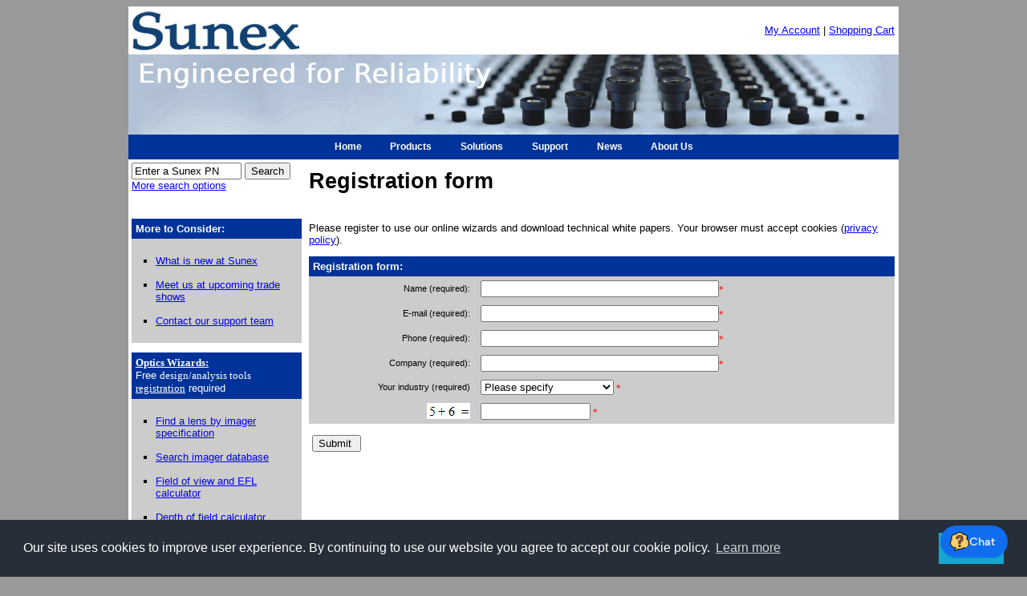

--- FILE ---
content_type: text/html
request_url: https://www.optics-online.com/register.asp
body_size: 14967
content:
<html xmlns:mso="urn:schemas-microsoft-com:office:office" xmlns:msdt="uuid:C2F41010-65B3-11d1-A29F-00AA00C14882">

<!-- #BeginTemplate "Template1.dwt" -->

<head>
<!-- Google Tag Manager -->
<script>(function(w,d,s,l,i){w[l]=w[l]||[];w[l].push({'gtm.start':
new Date().getTime(),event:'gtm.js'});var f=d.getElementsByTagName(s)[0],
j=d.createElement(s),dl=l!='dataLayer'?'&l='+l:'';j.async=true;j.src=
'https://www.googletagmanager.com/gtm.js?id='+i+dl;f.parentNode.insertBefore(j,f);
})(window,document,'script','dataLayer','GTM-MHMLKDXL');</script>
<!-- End Google Tag Manager -->

<meta charset="utf-8">
<meta http-equiv="Content-Language" content="en-us">
<meta http-equiv="Content-Type" content="text/html; charset=utf-8">

<meta name="viewport" content="width=device-width, initial-scale=1">


<link rel="shortcut icon" href="favicon.ico" >
<link rel="stylesheet" type="text/css" href="style/pagestyles.css">
<link rel="stylesheet" type="text/css" href="style/mktree.css">
<SCRIPT SRC="mktree.js" LANGUAGE="JavaScript"></SCRIPT>
<style type="text/css">
LI.list1 {list-style: square outside; margin-top: 15; margin-bottom: 15} 
</style>


<!--[if gte mso 9]><xml>
<mso:CustomDocumentProperties>
<mso:Categories msdt:dt="string"></mso:Categories>
<mso:Approval_x0020_Level msdt:dt="string"></mso:Approval_x0020_Level><mso:Assigned_x0020_To msdt:dt="string"></mso:Assigned_x0020_To><mso:Assigned_x005f_x0020_To msdt:dt="string"></mso:Assigned_x005f_x0020_To><mso:Approval_x005f_x0020_Level msdt:dt="string"></mso:Approval_x005f_x0020_Level></mso:CustomDocumentProperties>
</xml><![endif]-->
<!-- #Cookie Policy -->
<link rel="stylesheet" type="text/css" href="https://cdn.jsdelivr.net/npm/cookieconsent@3/build/cookieconsent.min.css" />
<script src="https://cdn.jsdelivr.net/npm/cookieconsent@3/build/cookieconsent.min.js" data-cfasync="false"></script>
<script>
window.addEventListener("load", function(){
window.cookieconsent.initialise({
  "palette": {
    "popup": {
      "background": "#252e39"
    },
    "button": {
      "background": "#14a7d0"
    }
  },
  "content": {
    "message": "Our site uses cookies to improve user experience. By continuing to use our website you agree to accept our cookie policy.",
    "dismiss": "I accept",
    "href": "/Profile/privacy.asp"
  }
})});
</script>

<!-- For Google Merchant Ctr verification -->
<meta name="google-site-verification" content="4YStXv5zmYZiUVN48bxZh_zpDZkeI7yFjWJhaNzeVBM" /> 

<!-- Structured data -->
<script type="application/ld+json">

    {"@context": "http://schema.org",
    "@id":"www.optics-online.com",
    "@type": "Organization",
    "name": "Sunex Optics-online.com",
    "url": "www.optics-online.com",
    "logo": "www.optics-online.com/images/Sunexlogo.jpg",
    "contactPoint": [
    {
    "@type": "ContactPoint",
    "telephone": "1-760-597-2966",
    "contactType": "sales"
    },
    {
    "@type": "ContactPoint",
    "telephone": "1-760-597-2966",
    "contactType": "technical support"
    },
    {
    "@type": "ContactPoint",
    "telephone": "1-760-597-2966",
    "contactType": "customer support"
    }
    ],
    "sameAs": [
    
    "https://www.linkedin.com/company/sunex-inc/"
    ]
}
</script>



<!-- #BeginEditable "doctitle" -->
<title>Registration form</title>

<script>
function ValidateContactForm()
{
    var name = document.ContactForm.Username;
    var email = document.ContactForm.UserEmail;
    var phone = document.ContactForm.UserTel;
    var what = document.ContactForm.HowDidYouHearAboutUs;
    var company = document.ContactForm.Company;

    if (name.value == "")
    {
        window.alert("Please enter your name.");
        name.focus();
        return false;
    }
    
    if (email.value == "")
    {
        window.alert("Please enter a valid e-mail address.");
        email.focus();
        return false;
    }
    if (email.value.indexOf("@", 0) < 0)
    {
        window.alert("Please enter a valid e-mail address.");
        email.focus();
        return false;
    }
    if (email.value.indexOf(".", 0) < 0)
    {
        window.alert("Please enter a valid e-mail address.");
        email.focus();
        return false;
    }

    if (phone.value == "")
    {
        window.alert("Please enter your telephone number.");
        phone.focus();
        return false;
    }
    if (company.value == "")
    {
        window.alert("Please enter your company name.");
        phone.focus();
        return false;
    }

    if (what.selectedIndex < 1)
    {
        alert("Please tell us how you hear about us.");
        what.focus();
        return false;
    }

    
    return true;
}

</script>

<!--[if gte mso 9]><xml>
<mso:CustomDocumentProperties>
<mso:Categories msdt:dt="string"></mso:Categories>
<mso:Approval_x0020_Level msdt:dt="string"></mso:Approval_x0020_Level>
<mso:Assigned_x0020_To msdt:dt="string"></mso:Assigned_x0020_To>
</mso:CustomDocumentProperties>
</xml><![endif]-->
<!-- #EndEditable -->
</head>

<body bgcolor="#000000"><!-- DHTML Menu Builder Loader Code START -->
<div id="dmbri" style="position:absolute;">
<img src="images/dmb_i.gif" name="dmbif" width="1" height="1" alt="">
<img src="dhtml/dmb_m.gif" name="dmbjs" width="1" height="1" alt="">
</div>
<script language="javascript" type="text/javascript">
var rimPath=null;var rjsPath=null;var rPath2Root=null;function InitRelCode(){var iImg;var jImg;var tObj;if(!document.layers){iImg=document.images['dmbif'];jImg=document.images['dmbjs'];tObj=jImg;}else{tObj=document.layers['dmbri'];if(tObj){iImg=tObj.document.images['dmbif'];jImg=tObj.document.images['dmbjs'];}}if(!tObj){window.setTimeout("InitRelCode()",700);return false;}rimPath=_gp(iImg.src);rjsPath=_gp(jImg.src);rPath2Root=rjsPath+"../";return true;}function _purl(u){return xrep(xrep(u,"%%REP%%",rPath2Root),"\\","/");}function _fip(img){if(img.src.indexOf("%%REL%%")!=-1) img.src=rimPath+img.src.split("%%REL%%")[1];return img.src;}function _gp(p){return p.substr(0,p.lastIndexOf("/")+1);}function xrep(s,f,n){if(s) s=s.split(f).join(n);return s;}InitRelCode();
</script>
<script language="javascript" type="text/javascript">
function LoadMenus() {if(!rjsPath){window.setTimeout("LoadMenus()", 10);return false;}var navVer = navigator.appVersion;
if(navVer.substr(0,3) >= 4)
if((navigator.appName=="Netscape") && (parseInt(navigator.appVersion)==4)) {
document.write('<' + 'script language="javascript" type="text/javascript" src="' + rjsPath + 'nsTopMenu.js"><\/script\>');
} else {
document.write('<' + 'script language="javascript" type="text/javascript" src="' + rjsPath + 'ieTopMenu.js"><\/script\>');
}return true;}LoadMenus();</script>
<!-- DHTML Menu Builder Loader Code END -->



	    <script> 
			function googleTranslateElementInit() {
  				new google.translate.TranslateElement({
    				pageLanguage: 'en',
    				includedLanguages: 'zh-CN,zh-TW,fr,de,ja,es,it,ko'
  							}, 'google_translate_element');
						}
		</script>

<div align="center">
<table class="InVis" width="960" height="845">
	<!-- MSTableType="layout" -->
	<tr>
		<td valign="top" width="210">
		<!-- MSCellType="ContentHead" -->
		<a href="http://www.sunex.com/"><img border="0" src="images/SunexLogo.jpg" name="Logo"></a></td>
		<td height="42" align="right">
		<!-- MSCellType="ContentHead" -->	
		<div id="google_translate_element"></div>
		<script src="http://translate.google.com/translate_a/element.js?cb=googleTranslateElementInit"></script>	
		<a href="https://system.netsuite.com/pages/login.jsp"><font size="2">My 
		Account</font></a><font size="2">			| 
		</font> 
		<a href="https://www.superfisheye.com/store/store.nl?ext=T&mode=cart">
		<font size="2">Shopping Cart</font></a>
		</td>
	
	</tr>
	<tr>
		<td valign="top" colspan="2" height="100" style="padding: 0; background-color:#B2C1D5" align="center">
		<!-- MSCellType="ContentHead" -->
		<a href="default.asp">
		<img oncontextmenu="return false" border="0" src="images/narrow-banner-optics-online.jpg" width="960" height="100"></a></td>
	</tr>
	<tr>
		<td align="center" bgcolor="#003399" colspan="2" height="20" id="dmbTB1ph">
		</td>
	</tr>
	<tr>
		<td style="padding-left: 4px; padding-right: 4px; padding-top: 4px; padding-bottom: 0px; margin-top:0; margin-bottom:0" valign="top" width="210">
		<form method="GET" action="search_all_products.asp" style="text-align: left; margin-top:0; margin-bottom:0" id="SearchBox">
				<p>
				<input type="text" name="PartNumber" size="15", value="Enter a Sunex PN" style="font-size: 10pt" onfocus="this.value='';return false;">
				<input type="submit" value="Search" name="SearchButton"><br>
				<font size="2"><a href="search_all_products.asp">More search 
				options</a></font></p>
		</form></td>
		<td width="750"><h1><script> document.write(document.title) </script></h1></td>
	</tr>
	<tr>
		<td width="210" style="padding-left: 4px; padding-right: 4px; padding-top: 1px; padding-bottom: 1px" valign="top">
				<table class="boxed" width="100%" id="table2" cellspacing="0" >
					<tr>
						<th>More to Consider:</th>
					</tr>
					<tr>
						<td><!-- #BeginEditable "RelatedLinks" -->
						<ul class="List2">
							<li><a href="News/PressRelease.asp">What is new at 
							Sunex</a></li>
							<li><a href="Tradeshow/TradeShow.asp">Meet us at 
							upcoming trade shows</a></li>
							<li><a href="Profile/support.asp">Contact our 
							support team</a></li>
						</ul>
						<!-- #EndEditable --></td>
					</tr>
				</table>
				&nbsp;<table class="boxed" width="100%" id="table3" cellspacing="0" >
					<tr>
						<th><font face="Verdana"><a href="wizards.asp">
						<font color="#FFFFFF"><u>Optics Wizards</u></font></a><u>:</u></font><br>
						<span style="font-weight: 400">
						<font size="2">Free <font face="Verdana">design/analysis </font>
						<font color="#FFFFFF" face="Verdana">tools<br>
						</font> <a href="register.asp">
						<font color="WHITE" face="Verdana"><u>registration</u></font></a> 
						required</font></span></th>
					</tr>
					<tr>
						<td>
						<ul class="List2">
							<li>
<a href="ccdcmos_lens_wizard.asp">
							Find a lens by imager specification</a></li>
							<li>
<a href="search_imager.asp">
							Search imager database</a></li>
							<li>
<a href="FOVcalc1.asp">
							Field of view and EFL calculator</a></li>
							<li>
<a href="DepthofFocus.asp">
							Depth of field calculator</a></li>
							<li>
<a href="Image1.asp">
							Imaging optics solver</a></li>
							<li>
<a href="designer1.asp">
							Lens element designer</a></li>
							<li>
<a href="literature/Whitepaper.asp">Literature &amp; white papers</a></li>
							</ul></td>
					</tr>
				</table>
				
			
		</td>
		<td width="750" valign="top">
		<!-- #BeginEditable "MainContent" -->

<p>Please register to use our online wizards and download technical white 
papers. Your browser must accept cookies (<a href="Profile/privacy.asp">privacy 
policy</a>).</p>

		<form method="POST" name="ContactForm" action="aspemail_sender.asp" onsubmit="return ValidateContactForm()" language="JavaScript">
       <table class="boxed" width="100%">
        <tr>
          <th align="right" colspan="2">Registration form:<tr>
          <td align="right">Name (required):<td>
          &nbsp;<input type="text" size="35" name="Username" value=""><font face="Verdana" color="#FF0000">*</font></tr>
        <tr>
          <td align="right">E-mail (required):<td>
        &nbsp;<input type="text" size="35" name="UserEmail" value=""><font face="Verdana" color="#FF0000">*</font></tr>
        <tr>
          <td align="right">Phone (required):<td>
         &nbsp;<input type="text" size="35" name="UserTel" value=""><font face="Verdana" color="#FF0000">*</font></tr>
        <tr>
          <td align="right">Company (required):<td>
         &nbsp;<input type="text" size="35" name="Company" value=""><font face="Verdana" color="#FF0000">*</font></tr>
        <tr>
         <td align="right">Your industry (required)<td>
         &nbsp;<select size="1" name="IndustrySector">
  <option selected value="Please specify">Please specify</option>
  <option value="Automotive">Automotive</option>
  <option value="Security">Security/Surveillance</option>
  <option value="Video Conference">Video Conference</option>
  <option value="Medical">Medical</option>
  <option value="Consumer">Consumer Imaging</option>
  <option value="Robotics Machine Vision">Robotics/Machine Vision</option>
	<option value="Virtual Reality">VR/AR</option>
  <option value="Others">Others</option>
  </select>
  <font face="Verdana" color="#FF0000">* </font></tr>
      	</tr>
        <tr>
         <td align="right"><img border="0" src="images/NinePlusEight.gif"><td>
         &nbsp;<input type="text" name="URL" value="" size="15">
  <font face="Verdana" color="#FF0000">*</font></tr>
      </table>
  <input type="hidden" name="SubmissionType" value="registration">
  
  <p>&nbsp;<input type="submit" value="Submit "> </p>
</form>


		<!-- #EndEditable --></td>
	</tr>
	<tr>
		<td valign="top" colspan="2" height="75" style="padding-left: 4px; padding-right: 4px; padding-top: 1px; padding-bottom: 1px">
		<!-- MSCellType="ContentFoot" -->
		<hr><table class="InVis" width="100%" id="table1">
	<tr>
		<td width="100%">
		<p align="center"><a href="default.asp">Home</a>
		|
		<a href="site_search.asp">Site Search</a> |<a href="Profile/terms_and_conditions.asp">Terms 
		and Conditions</a>|
		<a href="Profile/privacy.asp">Privacy Policy</a>
		|
		<a href="Profile/contact.asp">Contact Us</a></td>
	</tr>
	<tr>
		<td width="100%">
		<p align="center">©2026 Sunex Inc. All Rights Reserved</td>
	</tr>
</table>
		</td>
	</tr>
</table></div>

<script type="text/javascript">
var gaJsHost = (("https:" == document.location.protocol) ? "https://ssl." : "http://www.");
document.write(unescape("%3Cscript src='" + gaJsHost + "google-analytics.com/ga.js' type='text/javascript'%3E%3C/script%3E"));
</script>
<script type="text/javascript">
try {
var pageTracker = _gat._getTracker("UA-9778052-1");
pageTracker._trackPageview();
} catch(err) {}</script>


<script type="text/javascript">
  (function(d, t) {
      var v = d.createElement(t), s = d.getElementsByTagName(t)[0];
      v.onload = function() {
        window.voiceflow.chat.load({
          verify: { projectID: '66b35fe7b0f0a838411bdef3' },
          url: 'https://general-runtime.voiceflow.com',
          versionID: 'production',
          voice: {
            url: "https://runtime-api.voiceflow.com"
          }
        });
      }
      v.src = "https://cdn.voiceflow.com/widget-next/bundle.mjs"; v.type = "text/javascript"; s.parentNode.insertBefore(v, s);
  })(document, 'script');
</script>


</body>

<!-- #EndTemplate -->

</html>

--- FILE ---
content_type: application/javascript
request_url: https://www.optics-online.com/dhtml/ieTopMenu.js
body_size: 12764
content:
var nTCode=[];var AnimStep=0;var AnimHnd=0;var NSDelay=0;var MenusReady=false;var smHnd=0;var mhdHnd=0;var lsc=null;var imgObj=null;var IsContext=false;var IsFrames=false;var dxFilter=null;var AnimSpeed=35;var TimerHideDelay=200;var smDelay=150;var rmDelay=15;var scDelay=0;var cntxMenu='';var DoFormsTweak=false;var mibc=0;var mibm;var mibs=50;var nsOWH;var mFrame;var cFrame=self;var om=[];var nOM=0;var mX;var mY;var BV=parseFloat(navigator.appVersion.indexOf("MSIE")>0?navigator.appVersion.split(";")[1].substr(6):navigator.appVersion);if(!BV) BV=9;var BN=navigator.appName;var nua=navigator.userAgent;var IsWin=(nua.indexOf('Win')!=-1);var IsMac=(nua.indexOf('Mac')!=-1);var KQ=(BN.indexOf('Konqueror')!=-1&&(BV>=5))||(nua.indexOf('Safari')!=-1);var OP=(nua.indexOf('Opera')!=-1&&BV>=4);var NS=(BN.indexOf('Netscape')!=-1&&(BV>=4&&BV<5)&&!OP);var SM=(BN.indexOf('Netscape')!=-1&&(BV>=5)||OP);var IE=(BN.indexOf('Explorer')!=-1&&(BV>=4)||SM||KQ);var IP=(nua.match(/(iPad|iPhone|iPod)/i)!=null)||(nua.indexOf("android")!=-1);if((navigator.appVersion.indexOf("Trident")>0)&&(navigator.appVersion.indexOf(":")>0)){BV=parseFloat(navigator.appVersion.split(":")[1].split(")")[0]);SM=false;var isNaN=function(n){return n !== n;};}if(IE&&!SM&&!OP) var isNaN=function(n){return n !== n;};if(nua.indexOf("Netscape/8.1")!=-1) document.open=new Function('');if(IE&&!SM&&(BV>5))try{document.execCommand("BackgroundImageCache",false,true);}catch(x){;};var IX=(IE&&IsWin&&!SM&&!OP&&((BV>=5.5)&&(BV<10))&&(dxFilter!=null)&&(nua.indexOf('CE')==-1));if(!frames.self){frames.self=window;frames.top=top;}var tbO=[];var tbS=[];var tbBorder=[];var tbSpacing=[];var tbStyle=[];var tbAlignment=[];var tbMargins=[];var tbAttachTo=[];var tbSpanning=[];var tbFollowHScroll=[];var tbFollowVScroll=[];var tbFPos=[];var lmcHS=null;var tbWidth=[];var tbHeight=[];var tbVisC=[];var sbHnd;var smfHnd;var tpl;var tbt;tbBorder[1]=0;tbSpacing[1]=0;tbStyle[1]=0;tbAlignment[1]=11;tbSpanning[1]=0;tbFollowHScroll[1]=false;tbFollowVScroll[1]=false;tbMargins[1]=[0,0];tbFPos[1]=[0,0];tbVisC[1]=new Function('return true;');tbAttachTo[1]='Banner|11';tbWidth[1]=482;tbHeight[1]=21;var tbNum=1;var fx=3;function SetupToolbar(fr){if(!MenusReady){window.setTimeout("SetupToolbar()",10);return false;}var mimg=false;var SMb;var lt=GetLeftTop(cFrame);var wh=GetWidthHeight(cFrame);var er=(wh[0]==0);var xOff=[0,0];ClearTimer("sbHnd");for(var t=1;t<=tbNum;t++){SMb=(SM?tbBorder[t]:0);if(fr!=true){if(!tbO[t]){olt=lt;tbO[t]=GetObj("dmbTBBack"+t);if(!tbO[t]) mimg=true;else{if(NS){tbO[t].st=GetObj("dmbTB"+t,tbO[t]);tbS[t]=tbO[t];tbS[t].width=tbS[t].clip.width;tbS[t].height=tbS[t].clip.height;}else{tbO[t].t=GetObj("dmbTB"+t);tbO[t].st=tbO[t].t.style;tbS[t]=tbO[t].style;if(SM&&!OP){tbS[t].width=unic(tbS[t].width,wh[0])-2*SMb+"px";tbS[t].height=unic(tbS[t].height,wh[1])-2*SMb+"px";}FixCommands("dmbTB"+t,t);}}}}if(tbO[t]&&!er){tbl=0;tbt=0;switch(tbAlignment[t]){case 0:break;case 1:tbl=tbStyle[t]==0?(wh[0]-tbWidth[t])/2:(wh[0]-pri(tbS[t].width))/2-SMb;break;case 2:tbl=tbStyle[t]==0?wh[0]-tbWidth[t]:(wh[0]-pri(tbS[t].width))-SMb;break;case 3:tbt=tbStyle[t]==0?(wh[1]-tbHeight[t])/2:(wh[1]-pri(tbS[t].height))/2-SMb;break;case 4:tbl=tbStyle[t]==0?(wh[0]-tbWidth[t])/2:(wh[0]-pri(tbS[t].width))/2-SMb;tbt=tbStyle[t]==0?(wh[1]-tbHeight[t])/2:(wh[1]-pri(tbS[t].height))/2-SMb;break;case 5:tbl=tbStyle[t]==0?wh[0]-tbWidth[t]:(wh[0]-pri(tbS[t].width))-2*SMb;tbt=tbStyle[t]==0?(wh[1]-tbHeight[t])/2:(wh[1]-pri(tbS[t].height))/2-SMb;break;case 6:tbt=(tbStyle[t]==0?wh[1]-pri(tbS[t].height):wh[1]-pri(tbS[t].height))-2*SMb;break;case 7:tbl=tbStyle[t]==0?(wh[0]-tbWidth[t])/2:(wh[0]-pri(tbS[t].width))/2-SMb;tbt=(tbStyle[t]==0?wh[1]-pri(tbS[t].height):wh[1]-pri(tbS[t].height))-2*SMb;break;case 8:tbl=tbStyle[t]==0?wh[0]-tbWidth[t]:(wh[0]-pri(tbS[t].width))-2*SMb;tbt=(tbStyle[t]==0?wh[1]-pri(tbS[t].height):wh[1]-pri(tbS[t].height))-2*SMb;break;case 9:tbl=tbFPos[t][0];tbt=tbFPos[t][1];break;case 10:var imgObj=NS?FindImage(cFrame.document,tbAttachTo[t].split("|")[0]):cFrame.document.images[tbAttachTo[t].split("|")[0]];if(!imgObj){imgObj=GetObj(tbAttachTo[t].split("|")[0]);if(imgObj&&!NS) if(imgObj.style.left) imgObj=imgObj.style;}if(imgObj){tbl=AutoPos(tbO[t],imgObj,pri(tbAttachTo[t].split("|")[1]))[0]+MacOffset(cFrame)[0];tbt =AutoPos(tbO[t],imgObj,pri(tbAttachTo[t].split("|")[1]))[1]+MacOffset(cFrame)[1];}else mimg=true;break;case 11:xOff=getTBPos(t);}if(tbFollowVScroll[t]&&!tbO[t].svoff) tbO[t].svoff=xOff[1];tbS[t].left=tbl+(tbFollowHScroll[t]?olt[0]:0)+tbMargins[t][0]+(NS?"":"px");tbS[t].top =tbt+(tbFollowVScroll[t]?(olt[1]>tbO[t].svoff?olt[1]-tbO[t].svoff:0):0)+tbMargins[t][1]+(NS?"":"px");if(tbSpanning[t]==1){if(tbStyle[t]==0){tbO[t].st.left=tbS[t].left;tbS[t].left="0px";var r=wh[0]+(tbFollowHScroll[t]?0:lt[0])-2*SMb+(NS?"":"px");if(!isNaN(r)) tbS[t].width=r;}if(tbStyle[t]==1){tbO[t].st.top=tbS[t].top;tbS[t].top="0px";var r=wh[1]+(tbFollowVScroll[t]?0:lt[1])-2*SMb+(NS?"":"px");if(!isNaN(r)) tbS[t].height=r;}}setTBVD(tbS[t],tbVisC[t]()?"visible":"hidden",tbVisC[t]()?"":"none");if(tbFollowHScroll[t]||tbFollowVScroll[t]) if(ScrollTB(lt,wh,tbO[t])) mimg=false;}}if(NS||SM||mimg||er) sbHnd=window.setTimeout("SetupToolbar()",100);return true;}function setTBVD(tb,v,d){if(tb.visibility != v) tb.visibility=v;if(tb.display != d) tb.display=d;}function getTBPos(t){var xy=[0,0];if(IE){var p=tbO[t].t;while(p){xy[0]+=p.offsetLeft;xy[1]+=p.offsetTop;p=p.offsetParent;}}return xy;}function unic(u,wh){var k=pri(u);return (NS?k:u.indexOf("%")==-1?k:wh*k/100);}function ScrollTB(lt,wh,tb){var s=[true,true];var v=pri(tb.top)+pri(tb.height);var h=pri(tb.left)+pri(tb.width);if(olt[0]!=lt[0]||olt[1]!=lt[1]){var d=[olt[0]-lt[0],olt[1]-lt[1]];if(d[0]<=0) if(h>=(lt[0]+wh[0])) s[0]=false;if(d[1]<=0) if(v>=(lt[1]+wh[1])) s[1]=false;var k=[pri(Math.abs(d[0]/20)+1)*(d[0]>0?-1:1),pri(Math.abs(d[1]/20)+1)*(d[1]>0?-1:1)];for(var i=0;i<2;i++) if(s[i]){olt[i]+=k[i];if(Math.abs(olt[i]-lt[i])<2) olt[i]=lt[i];}ClearTimer("sbHnd");sbHnd=window.setTimeout("SetupToolbar(true)",10);return true;}return false;}function GetHSPos(n,al,mW,mH,t){var tbs0=tbStyle[t]==0;var tp=getTBPos(t);var wh;if(NS){lmcHS.style=lmcHS;wh=[lmcHS.clip.width,lmcHS.clip.height];}else wh=[lmcHS.offsetWidth,lmcHS.offsetHeight];var acc=pri(tbs0?lmcHS.style.left:lmcHS.style.top);var x=(!tbs0&&IsFrames?-wh[0]:tp[0]);var y=(tbs0&&IsFrames?-wh[1]:tp[1]);if(tbs0) x+=acc;else y+=acc;switch(al){case 0:y+=wh[1];break;case 1:x-=(mW-wh[0]);y+=wh[1];break;case 2:y-=mH;break;case 3:x-=(mW-wh[0]);y-=mH;break;case 4:x-=mW;break;case 5:x-=mW;y+=(wh[1]-mH);break;case 6:x+=wh[0];break;case 7:x+=wh[0];y+=(wh[1]-mH);break;case 8:x-=mW;y+=(wh[1]-mH)/2;break;case 9:x+=wh[0];y+=(wh[1]-mH)/2;break;case 10:x+=(wh[0]-mW)/2;y-=mH;break;case 11:x+=(wh[0]-mW)/2;y+=wh[1];break;}if(IsFrames){x+=GetLeftTop()[0];y+=GetLeftTop()[1];}return [x,y];}function hsHoverSel(mode,e){var mc;var fh=false;ClearTimer("smHnd");ClearTimer("smfHnd");if(mode==0){mc=GetCurCmd(e);if(!mc) return false;if(lmcHS==mc) return false;if(lmcHS) hsHoverSel(1,0,1);if(mc!=lmcHS){if(!mc.onmouseover) fh=true;else if(mc.onmouseover.toString().indexOf("ShowMenu")==-1) fh=true;if(fh) smHnd=window.setTimeout("HideAll(1)",mDelay());}FixCursor(mc);lmcHS=mc;}else{mc=lmcHS;lmcHS=null;}SwapMC(mode,mc);return true;}function InitTB(){var dsn=true;var e="";var i,n;for(var t=1;t<=tbNum;t++) if(tbAlignment[t]==10){dsn=false;if(window.onload){e=window.onload.toString();n=e.indexOf("{");e=e.substr(n+1,e.lastIndexOf("}")-n-1);}e+=";SetupToolbar();";window.onload=new Function(e);break;}if(!NS){window.onresize=SetupToolbar;window.onscroll=SetupToolbar;}if(dsn) SetupToolbar();}InitTB();function GetCurCmd(e){var cc=e;while(cc.id==""){cc=cc.parentElement;if(cc==null) break;}return cc;}function HoverSel(mode,e){var mc;var lc;if(nOM==0) return false;ClearTimer("smHnd");if((om[1].pHS != lmcHS)&&om[1].pHS){if(lmcHS) hsHoverSel(1,0,1);lmcHS=om[1].pHS;SwapMC(mode,om[1].pHS);}if(mode==0){if(om[nOM].sc!=null) HoverSel(1);if(nOM>1) if(om[nOM-1].sc!=null){om[nOM-1].ssc=om[nOM-1].sc;SwapMC(1,om[nOM-1].sc);}mc=GetCurCmd(e);if(scDelay){if(!mc.onmouseout) mc.onmouseout=new Function("if(nOM)om[nOM].hsm=window.setTimeout(\"HideSubMenus('"+mc.id+"')\",scDelay)");for(var i=1;i<=nOM;i++) ClearTimer("om["+i+"].hsm");}else HideSubMenus(mc.id);om[nOM].sc=mc;if(nOM>1) if(om[nOM-1].id != gpid(mc)) SwapMC(0,om[nOM-1].ssc);FixCursor(mc);}else{mc=(mode==1)?om[nOM].sc:om[nOM].op;om[nOM].sc=null;}SwapMC(mode,mc);return true;}function HideSubMenus(id){var mc=GetObj(id,mFrame);if(nOM>1){if(mc==om[nOM-1].sc) return false;while(true){if(!nOM) return false;if(gpid(mc)==om[nOM].id) break;Hide();}if(nOM&&scDelay) mc.onmouseover();}}function SwapMC(mode,mc,f,iclk){var id=mc.id.substr(1);var n1=GetObj((mode!=0?"O":"N")+id);n1.style.visibility="hidden";var n2=GetObj((mode==0?"O":"N")+id);n2.style.visibility="inherit";if(mode==0&&!n1.c){n1.c=true;n1=(BV<5?n1.all.tags("DIV"):n1.getElementsByTagName("DIV"))[0];if(n1) (BV<5?n2.all.tags("DIV"):n2.getElementsByTagName("DIV"))[0].innerHTML=n1.innerHTML;if(IP&&!(iclk||false)){var oce=n2.getAttribute("onclick");if((oce!=null)&&(n2.getAttribute("onclick").indexOf("execURL")!=-1)) n2.onclick.apply(n2);}}}function Hide(chk){var m;var cl=false;ClearTimer("mhdHnd");ClearTimer("AnimHnd");if(chk)if(InMenu()) return false;if(nOM){m=om[nOM];if(m.sc!=null){if(IE) HoverSel(1);if(NS) NSHoverSel(1);}if(m.op!=null){if(IE) HoverSel(3);if(NS) NSHoverSel(3);}ToggleMenu(m,"hidden");ClearTimer("om[nOM].hsm");nOM--;cl=(nOM==0);if(cl) imgObj=null;}if(cl||chk){ClearTimer("smHnd");if(tbNum&&lmcHS) if(!lmcHS.disable){if(IE) hsHoverSel(1);if(NS) hsNSHoverSel(1);}window.setTimeout("if(!lmcHS)window.status=''",TimerHideDelay);}if((nOM>0||lmcHS)&&!InSelMenu()) mhdHnd=window.setTimeout("Hide(1)",TimerHideDelay/20);return true;}function ToggleMenu(m,s){if(IX) if(document.readyState=="complete"&&(m.getAttribute("filters")!=null||BV>7)){if(!m.fs){m.fsn=m.filters.length;m.style.filter=dxFilter+m.style.filter;m.fs=true;}for(var i=0;i<m.filters.length-m.fsn;i++){m.filters[i].apply();m.style.visibility=s;m.filters[i].play();}}m.style.visibility=s;if(s=="hidden"&&!IX&&!NS) m.style.left=m.style.top="0px";FormsTweak(s=="visible"?"hidden":"visible");}function ShowMenu(mName,x,y,isc,hsimg,algn){if(!algn) algn=0;var f=["ShowMenu2('"+mName+"',"+x+","+y+","+isc+",'"+hsimg+"',"+algn+")"];ClearTimer("smHnd");if(isc){if(nOM==0) return false;lsc=om[nOM].sc;f[1]="if(nOM)if(lsc==om[nOM].sc)";f[2]=smDelay;}else{if(nOM>0) if(om[1].id==mName) return false;ClearTimer("mhdHnd");if(algn<0&&!lmcHS) return false;f[1]="HideAll(1);";f[2]=mDelay();}smHnd=window.setTimeout(f[1]+f[0],f[2]);return true;}function ShowMenu2(mName,sx,sy,isc,hsimg,algn){var xy;sx=pri(sx);sy=pri(sy);var Menu=GetObj(mName);if(!Menu) return false;if(Menu==om[nOM]) return false;if(NS) Menu.style=Menu;if(AnimHnd&&nOM>0){AnimStep=100;Animate();}FixPNG(Menu);Menu.op=nOM>0?om[nOM].sc:null;Menu.sc=null;imgObj=null;if(isc){if(!NS) HideSubMenus(om[nOM].sc.id);xy=GetSubMenuPos(Menu,algn);var gs=om[nOM].gs;if(gs) xy[1]+=pri(gs.top);}else{if(algn<0&&!lmcHS) return false;Menu.pHS=lmcHS;xy=(algn<0?GetHSPos(sx,sy,NS?Menu.w:Menu.offsetWidth,NS?Menu.h:Menu.offsetHeight,-algn):[sx,sy]);if(hsimg){var hss=hsimg.split("|");imgObj=NS?FindImage(cFrame.document,hss[0]):cFrame.document.images[hss[0]];if(imgObj){if(hss[1]&2) xy[0]=AutoPos(Menu,imgObj,algn)[0]+(IsFrames?GetLeftTop()[0]:0)+MacOffset()[0];if(hss[1]&1) xy[1]=AutoPos(Menu,imgObj,algn)[1]+(IsFrames?GetLeftTop()[1]:0)+MacOffset()[1];}}}if(xy){sx=xy[0];sy=xy[1];}var pWH=[GetWidthHeight()[0]+GetLeftTop()[0],GetWidthHeight()[1]+GetLeftTop()[1]];if(IE) with(Menu.style){if(SM) display="none";left=FixPos(sx,pri(width),pWH[0],0)+"px";top=FixPos(sy,pri(height),pWH[1],1)+"px";if(!IX&&!SM&&IsWin) clip="rect(0 0 0 0)";}if(NS){Menu.moveToAbsolute(FixPos(sx,Menu.w,pWH[0],0),FixPos(sy,Menu.h,pWH[1],1));}Menu.style.zIndex=1000+tbNum+nOM;om[++nOM]=Menu;if(!NS) FixCommands(mName);if(SM) Menu.style.display="inline";if(!NS||(NS&&Menu.style.clip.width==0)){AnimStep=0;Animate();AnimHnd=window.setTimeout("Animate()",10);}ToggleMenu(Menu,'visible');IsContext=false;smHnd=0;return true;}function mDelay(){return rmDelay/(nOM==0&&scDelay>0?4:1);}function MacOffset(f){var mo=[0,0];if(!f) f=mFrame;if(IsMac&&IE&&!SM&&!KQ&&(BV>=5)) mo=[pri(f.document.body.leftMargin),pri(f.document.body.topMargin)];return mo;}function aNaN(n){n=pri(n);return isNaN(n)?0:n;}function GetSubMenuPos(mg,a){var x;var y;var pg=om[nOM];var sc=(NS?pg.sc:GetObj("O"+pg.sc.id.substr(1)));if(NS){pg.offsetLeft=pg.left;pg.offsetTop=pg.top;pg.offsetWidth=pg.w;pg.offsetHeight=pg.h;mg.offsetWidth=mg.w;mg.offsetHeight=mg.h;sc.offsetLeft=sc.left;sc.offsetTop=sc.top;sc.offsetWidth=sc.clip.width;sc.offsetHeight=sc.clip.height;}var lp=pg.offsetLeft+sc.offsetLeft;var tp=pg.offsetTop+sc.offsetTop;switch(a){case 0:x=lp;y=tp+sc.offsetHeight;break;case 1:x=lp+sc.offsetWidth-mg.offsetWidth;y=tp+sc.offsetHeight;break;case 2:x=lp;y=tp-mg.offsetHeight;break;case 3:x=lp+sc.offsetWidth-mg.offsetWidth;y=tp-mg.offsetHeight;break;case 4:x=lp-mg.offsetWidth;y=tp;break;case 5:x=lp-mg.offsetWidth;y=tp+sc.offsetHeight-mg.offsetHeight;break;case 6:x=lp+sc.offsetWidth;y=tp;break;case 7:x=lp+sc.offsetWidth;y=tp+sc.offsetHeight-mg.offsetHeight;break;case 8:x=lp-mg.offsetWidth;y=tp+(sc.offsetHeight-mg.offsetHeight)/2;break;case 9:x=lp+sc.offsetWidth;y=tp+(sc.offsetHeight-mg.offsetHeight)/2;break;case 10:x=lp+(sc.offsetWidth-mg.offsetWidth)/2;y=tp-mg.offsetHeight;break;case 11:x=lp+(sc.offsetWidth-mg.offsetWidth)/2;y=tp+sc.offsetHeight;break;}return [x,y];}function FixCommands(mName,t){var b;var en=true;var m=GetObj(mName);var wh;if(!m.fixed){m.fixed=true;if(!t) t=0;if(IE&&(!SM||OP)) en=(document.compatMode=="CSS1Compat");if(!en&&IE&&BV>=9) en=(document.compatMode=="BackCompat");if(en&&t>0&&(!SM||OP)){b=GetBorderSize(tbS[t]);tbS[t].width=Math.abs(aNaN(tbS[t].width)-b[0])+"px";tbS[t].height=Math.abs(aNaN(tbS[t].height)-b[1])+"px";}var sd=(BV<5?m.all.tags("DIV"):m.getElementsByTagName("DIV"));for(var i=0;i<(sd.length);(t>0?i+=2:i++)){sd[i].noWrap=true;if(en) with(sd[i].style){b=GetBorderSize(sd[i].style);if(pri(width)>b[0]&&pri(height)>b[1]){width=pri(width)-b[0]+"px";height=pri(height)-b[1]+"px";}}}}}function Animate(){var nw=nh=0;if(AnimStep+AnimSpeed>100) AnimStep=100;switch(fx){case 1:nw=AnimStep;nh=AnimStep;break;case 2:nw=100;nh=AnimStep;break;case 3:nw=AnimStep;nh=100;break;case 0:nw=100;nh=100;break;}if(om[nOM]){with(om[nOM].style){var w=pri(width);var h=pri(height);if(IE&&w>0&&h>0) clip="rect(0px "+w*(nw/100)+"px "+h*(nh/100)+"px 0px)";if(NS){clip.width=w*(nw/100);clip.height=h*(nh/100);}}AnimStep+=AnimSpeed;if(AnimStep<=100) AnimHnd=window.setTimeout("Animate()",25);else{ClearTimer("AnimHnd");AnimStep=0;AnimHnd=0;}}}function InTBHotSpot(){var m=(imgObj?imgObj:lmcHS);var tp=[0,0];var tbb;if(!m) return false;if(imgObj) if(imgObj.name.indexOf("dmbHSdyna")!=-1){imgObj=null;return false;}var x=mX;var y=mY;if(!imgObj){if(IE){if(BV<5&&!IsMac) m.parentNode=m.parentElement;}else m.parentNode=m.parentLayer;var i=m.parentNode.id.substr(5);tp=getTBPos(i);if(IE) m=m.style;}else{m.left=GetImgXY(imgObj)[0];m.top=GetImgXY(imgObj)[1];if(NS) m.clip=m;}var l=pri(m.left)+tp[0];var r=l+(IE?pri(m.width):m.clip.width);var t=pri(m.top)+tp[1];var b=t+(IE?pri(m.height):m.clip.height);if(IsFrames&&!NS){x-=GetLeftTop()[0];y-=GetLeftTop()[1];}return ((x>=l&&x<=r)&&(y>=t&&y<=b));}function InMenu(){var m=om[nOM];if(!m) return false;else if(IE) m=m.style;var l=pri(m.left);var r=l+(IE?pri(m.width):m.clip.width);var t=pri(m.top);var b=t+(IE?pri(m.height):m.clip.height);return ((mX>=l&&mX<=r)&&(mY>=t&&mY<=b));}function SetPointerPos(e){if(IE){if(!SM){if(mFrame!=cFrame||event==null){var cfe=cFrame.window.event;var mfe=mFrame.window.event;if(IE&&IsMac) cfe=(cfe.type=="mousemove"?cfe:null);if(IE&&IsMac) mfe=(mfe.type=="mousemove"?mfe:null);if(mfe==null&&cfe==null) return;e=(cfe?cfe:mfe);}else e=event;}if(IP){mX=e.pageX;mY=e.pageY;}else{mX=e.clientX+lt[0];mY=e.clientY+lt[1];}ClearTimer("cFrame.iefwh");cFrame.iefwh=window.setTimeout("lt=GetLeftTop()",100);}if(NS){mX=e.pageX;mY=e.pageY;}}function InSelMenu(){var nOMb=nOM--;for(;nOM>0;nOM--) if(om[nOM].sc!=null) break;var im=InMenu();nOM=nOMb;return im||InMenu();}function IsOverMenus(){return (lmcHS||imgObj?InTBHotSpot():(nOM==1?!(om[nOM].sc!=null):false))||(nOM>0?InSelMenu():false);}function HideMenus(e){SetPointerPos(e);if(!IsOverMenus()&&mhdHnd==0) mhdHnd=window.setTimeout("mhdHnd=0;if(!IsOverMenus())Hide()",TimerHideDelay);}function FormsTweak(state){var fe;if(IE&&(!SM||OP)&&DoFormsTweak){var m=om[nOM];if((BV>=5.5)&&!OP&&m&&!KQ) cIF(state=="visible"?"hidden":"visible");else if(nOM==1) for(var f=0;f<mFrame.document.forms.length;f++) for(var e=0;e<mFrame.document.forms[f].elements.length;e++){fe=mFrame.document.forms[f].elements[e];if(fe.type) if(fe.type.indexOf("select")==0) fe.style.visibility=state;}}}function cIF(state){var mfd=mFrame.document;if(mfd.readyState=="complete"){if((mfd.getElementsByTagName("SELECT").length==0)&&(mfd.getElementsByTagName("IFRAME").length==0)) return;var m=om[nOM];var iname=m.id+"iframe";var i=GetObj(iname,mFrame);if(!i){i=mfd.createElement("span");i.id=iname+"pobj";mfd.body.insertBefore(i);i=mfd.createElement("IFRAME");if(location.protocol=="https:") i.src="/ifo.htm";i.id=iname;i.style.position="absolute";i.style.filter="progid:DXImageTransform.Microsoft.Alpha(opacity=0)";mfd.getElementById(iname+"pobj").insertBefore(i);}with(i.style){m=m.style;left=m.left;top=m.top;width=m.width;height=m.height;zIndex=m.zIndex-1;visibility=state;}}}function execURL(url,tframe){var d=100;if(mibc&&!NS){d+=mibs * mibc;if(lmcHS) mibm=lmcHS;if(nOM) for(var n=nOM;n>0;n--) if(om[n].sc){mibm=om[n].sc;break;}if(mibm){mibm.n=mibc;BlinkItem();}}else HideAll();execURL2(escape(_purl(url)),tframe);}function BlinkItem(){if(!mibm) return;mibm.bs=!Math.abs(mibm.bs);SwapMC(mibm.bs,mibm);mibc--;if(mibc>=0) window.setTimeout("BlinkItem()",mibs);else{mibc=mibm.n;mibm=null;HideAll();}}function execURL2(url,tframe){var w=eval("windo"+"w.ope"+"n");url=rStr(unescape(url));if(url.indexOf("javascript:")!=url.indexOf("vbscript:")) eval(url);else{switch(tframe){case "_self":if(IE&&!SM&&!KQ&&(BV>4)){var a=mFrame.document.createElement("A");a.href=url;mFrame.document.body.appendChild(a);a.click();}else mFrame.location.href=url;break;case "_blank":w(url,tframe);break;default:var f=rStr(tframe);var fObj=(tframe=='_parent'?mFrame.parent:eval(f));if(typeof(fObj)=="undefined") w(url,f.substr(8,f.length-10));else fObj.location.href=url;break;}}}function rStr(s){s=xrep(s,"%1E","'");s=xrep(s,"\x1E","'");if(OP&&s.indexOf("frames[")!=-1) s=xrep(s,String.fromCharCode(s.charCodeAt(7)),"'");return xrep(s,"\x1D","\x22");}function HideAll(dr){var o=lmcHS;if(dr) lmcHS=null;Hide();while(nOM>0) Hide();lmcHS=o;}function tHideAll(){ClearTimer("mhdHnd");mhdHnd=window.setTimeout("mhdHnd=0;if(!InSelMenu())HideAll();",TimerHideDelay);}function GetLeftTop(f){if(!f) f=mFrame;if(IE) if(SM) return [OP?f.pageXOffset:f.scrollX,OP?f.pageYOffset:f.scrollY];else{var b=GetBodyObj(f);return (b?[b.scrollLeft,b.scrollTop]:[0,0]);}if(NS) return [f.pageXOffset,f.pageYOffset];}function GetWidthHeight(f){if(!f) f=mFrame;if(NS||SM){return [f.innerWidth,f.innerHeight];}else{var b=GetBodyObj(f);return (b?[b.clientWidth,b.clientHeight]:[0,0]);}}function GetBodyObj(f){if(!f.bo&&f.document) f.bo=(f.document.compatMode=="BackCompat"||BV<6||IsMac)?f.document.body:f.document.documentElement;return f.bo;}function GetBorderSize(s){return [(s.borderLeftStyle==""||s.borderLeftStyle=="none"?0:pri(s.borderLeftWidth))+(s.borderRightStyle==""||s.borderRightStyle=="none"?0:pri(s.borderRightWidth)),(s.borderTopStyle==""||s.borderTopStyle=="none"?0:pri(s.borderTopWidth))+(s.borderBottomStyle==""||s.borderBottomStyle=="none"?0:pri(s.borderBottomWidth))];}function AutoPos(m,img,arl){var x=GetImgXY(img)[0];var y=GetImgXY(img)[1];var iWH=GetImgWH(img);var mW=(NS?m.w:m.offsetWidth);var mH=(NS?m.h:m.offsetHeight);switch(arl){case 0:y+=iWH[1];break;case 1:x+=iWH[0]-mW;y+=iWH[1];break;case 2:y-=mH;break;case 3:x+=iWH[0]-mW;y-=mH;break;case 4:x-=mW;break;case 5:x-=mW;y-=mH-iWH[1];break;case 6:x+=iWH[0];break;case 7:x+=iWH[0];y-=mH-iWH[1];break;case 8:x-=mW;y+=(iWH[1]-mH)/2;break;case 9:x+=iWH[0];y+=(iWH[1]-mH)/2;break;case 10:x+=(iWH[0]-mW)/2;y-=mH;break;case 11:x+=(iWH[0]-mW)/2;y+=iWH[1];break;}return [x,y];}function GetImgXY(img){var x;var y;if(NS){y=GetImgOffset(cFrame,img.name,0,0);x=img.x+y[0];y=img.y+y[1];}else{y=getOffset(img);x=y[0];y=y[1];}return [x,y];}function GetImgWH(img){return [pri(img.width),pri(img.height)];}function getOffset(img){var xy=[img.offsetLeft,img.offsetTop];var ce=img.offsetParent;while(ce!=null){xy[0]+=ce.offsetLeft;xy[1]+=ce.offsetTop;ce=ce.offsetParent;}return xy;}function ShowContextMenu(e){if(IE){SetPointerPos(e);IsContext=true;}else if(e.which==3){IsContext=true;mX=e.x;mY=e.y;}if(IsContext){HideAll();cFrame.ShowMenu2(cntxMenu,mX-1,mY-1,false);return false;}return true;}function SetUpEvents(){nOM=0;if(!SM) onerror=errHandler;if(!mFrame) mFrame=cFrame;if(typeof(mFrame)=="undefined"||(NS&&(++NSDelay<2))) window.setTimeout("SetUpEvents()",10);else{IsFrames=(cFrame!=mFrame);if(NS){mFrame.captureEvents(Event.MOUSEMOVE);mFrame.onmousemove=HideMenus;if(cntxMenu!=""){mFrame.window.captureEvents(Event.MOUSEDOWN);mFrame.window.onmousedown=ShowContextMenu;}nsOWH=GetWidthHeight();window.onresize=rHnd;PrepareEvents();}if(IE){document.onmousemove=HideMenus;mFrame.document.onmousemove=document.onmousemove;if(cntxMenu) mFrame.document.oncontextmenu=ShowContextMenu;if(IsFrames) mFrame.window.onunload=new Function("mFrame=null;SetUpEvents()");cFrame.lt=[0,0];if(tbNum==0) window.onscroll=GetLeftTop;}if(IP) document.onmousedown=SetPointerPos;if(typeof(cFrame.prtb)=='undefined'){cFrame.prtb=true;IEpTB1();SetupToolbar();}MenusReady=true;}return true;}function errHandler(sMsg,sUrl,sLine){if(sMsg.substr(0,16)!="Access is denied"&&sMsg!="Permission denied"&&sMsg.indexOf("cursor")==-1&&sMsg.substr(0,16)!="Member not found") alert("Java Script Error\n"+      "\nDescription:"+sMsg+      "\nSource:"+sUrl+      "\nLine:"+sLine);return true;}function FixPos(v,s,r,k){var n;if(nOM==0||k==1) n=(v+s>r)?r-s:v;else n=(v+s>r)?pri(om[nOM].style.left)-s:v;return (n<0)?0:n;}function ClearTimer(t,f){if(!f) cFrame.f=cFrame;if(eval(t)) eval("cFrame.f.clearTimeout("+t+");"+t+"=0");}function xrep(s,f,n){if(s) s=s.split(f).join(n);return s;}function FixPNG(d){if(IE&&!SM&&(BV<7)&&(!d.fixPNG)){var img;var sd=d.getElementsByTagName("DIV");for(var i=0;i<sd.length;i++) if(sd[i].style.backgroundImage){img=sd[i].style.backgroundImage;img=img.substr(4,img.length-5);if(img.toLowerCase().indexOf(".png")!=-1){sd[i].style.filter="progid:DXImageTransform.Microsoft.AlphaImageLoader(src='"+img+"',sizingMethod='scale')";sd[i].style.backgroundImage="";}}d.fixPNG=true;}}function FixCursor(mc){if(!OP){var os=GetObj("O"+mc.id.substr(1)).style;var s=os.cursor;inl=(s==""||typeof(s)=="undefined");if(inl||BV<6) os.cursor="hand";else if(!inl&&s.indexOf("cursor:")>0) os.cursor=s.split("cursor:url(")[1].split(")")[0];}}function GetObj(oName,f,sf,r){var obj=null;if(!f) if(IsFrames&&tbNum){if(!sf) sf=window.parent;for(var i=0;i<sf.frames.length;i++){f=sf.frames[i];if(!(obj=GetObj(oName,f))&&f.length) if(obj=GetObj(oName,null,f,true)){f=obj[1];obj=obj[0];}if(obj) break;}if(obj){f.cFrame=cFrame;if(tbNum>0){if(NS)     f.hsNSHoverSel=hsNSHoverSel;else     f.hsHoverSel=hsHoverSel;}f.execURL=execURL;}}else f=mFrame;if(NS) obj=f.document.layers[oName];else{obj=(BV>=5?f.document.getElementById(oName):f.document.all[oName]);if(obj) if(obj.id!=oName) obj=null;}return r?[obj,f]:obj;}function gpid(o){return (BV>=5?o.parentNode.parentNode.id:o.parentElement.parentElement.id);}function IEpTB1(){if(!GetObj('dmbTB1ph')) window.setTimeout('IEpTB1()',10);else GetObj('dmbTB1ph').innerHTML=xrep(Expand("<div id=\"dmbTBBack1\" style=\"position:relative;overflow:hidden;z-index:998;visibility:hidden;width:482	21px#003399;\"dmbTB1\" style=\"position:relative;z-index:999;left:0px;top:0482	21px;\"N10010069	21,12#003399;\" OnMouseOver=\"hsHoverSel(0,this);\"default.asp\',\'_self$ OnDblClick=\"cFrame.execURL(\'%%REP%%default.asp\',\'_self$3519px;\" align=\"center\">HomeO10010069	21,12default.asp\',\'_self$ OnDblClick=\"cFrame.execURL(\'%%REP%%default.asp\',\'_self$3519px;\" align=\"center\">N100206988	21,12#003399; Group001\',2!\',\'_self$3709px;\" align=\"center\">ProductsO100206988	21,12 #Group001\',2!\',\'_self$3709px;\" align=\"center\">N1003015789	21,12#003399; Group002\',3!Solutions/Solutions.asp\',\'_self$3719px;\" align=\"center\">SolutionsO1003015789	21,12 #Group002\',3!Solutions/Solutions.asp\',\'_self$3719px;\" align=\"center\">N1004024681	21,12#003399; Group021\',4!Profile/support.asp\',\'_self$3639px;\" align=\"center\">SupportO1004024681	21,12 #Group021\',4!Profile/support.asp\',\'_self$3639px;\" align=\"center\">N1005032768	21,12#003399; Group022\',5!News/PressRelease.asp\',\'_self$3509px;\" align=\"center\">NewsO1005032768	21,12 #Group022\',5!News/PressRelease.asp\',\'_self$3509px;\" align=\"center\">N1006039587	21,12#003399; SubGrp_Minlen007\',6!Profile/corporate_overview.asp\',\'_self$3699px;\" align=\"center\">About UsO1006039587	21,12 #SubGrp_Minlen007\',6!Profile/corporate_overview.asp\',\'_self$3699px;\" align=\"center\">>>"),'%'+'%REL%%',rimPath);}if(IE) with(document){open();write(xrep(Expand("<div id=\"Group00100170	217px ;visibility:hidden;\"Group001frmt00170	217px ;(+ 1+ 1+ 1+ 100168	23,12;\" id=\"N0\"SubGrp_MinLen008*6);\"41357px;\" align=\"left\">S-Mount(M12) Lenses6149-black_arrow1212%00168	23,12 id=\"O0\"dsl.asp\',\'_self$41357px;\" align=\"left\">6149-white_arrow1212%240168	23,12;\" id=\"N1\"&41547px;\" align=\"left\">Lens Mount/Holder240168	23,12 id=\"O1\"cmt.asp\',\'_self$41547px;\" align=\"left\">480168	23,12;\" id=\"N2\"&41547px;\" align=\"left\">IR Filter480168	23,12 id=\"O2\"irc.asp\',\'_self$41547px;\" align=\"left\">720168	23,12;\" id=\"N3\"&41547px;\" align=\"left\">Optical Low-Pass Filter720168	23,12 id=\"O3\"lpf.asp\',\'_self$41547px;\" align=\"left\">960168	23,12;\" id=\"N4\"SubGrp_OptWin009*6);\"41357px;\" align=\"left\">Optical Windows6149-black_arrow1212%960168	23,12 id=\"O4\"\',\'_self$41357px;\" align=\"left\">6149-white_arrow1212%1200168	23,12;\" id=\"N5\"SubGrp_LenEle010*6);\"41357px;\" align=\"left\">Lens Elements6149-black_arrow1212%1200168	23,12 id=\"O5\"\',\'_self$41357px;\" align=\"left\">6149-white_arrow1212%1440168	23,12;\" id=\"N6\"SubGrp_PriEle015*6);\"41357px;\" align=\"left\">Prism Elements6149-black_arrow1212%1440168	23,12 id=\"O6\"\',\'_self$41357px;\" align=\"left\">6149-white_arrow1212%1680168	23,12;\" id=\"N7\"&41547px;\" align=\"left\">DSLR SuperFisheye Lens1680168	23,12 id=\"O7\"http://www.superfisheye.com\',\'_self$41547px;\" align=\"left\">1920168	23,12;\" id=\"N8\"&41547px;\" align=\"left\">Search by PN or Description1920168	23,12 id=\"O8\"search_all_products.asp\',\'_self$41547px;\" align=\"left\">>Group00200163	193px ;visibility:hidden;\"Group002frmt00163	193px ;(+ 1+ 1+ 1+ 100161	23,12;\" id=\"N9\"&41477px;\" align=\"left\">Automotive00161	23,12 id=\"O9\"Solutions/auto_lenses.asp\',\'_self$41477px;\" align=\"left\">240161	23,12;\" id=\"N10\"&41477px;\" align=\"left\">Security/Surveillance240161	23,12 id=\"O10\"Solutions/security.asp\',\'_self$41477px;\" align=\"left\">480161	23,12;\" id=\"N11\"&41477px;\" align=\"left\">Video Conferencing480161	23,12 id=\"O11\"Solutions/video.asp\',\'_self$41477px;\" align=\"left\">720161	23,12;\" id=\"N12\"&41477px;\" align=\"left\">Industrial720161	23,12 id=\"O12\"Solutions/finite.asp\',\'_self$41477px;\" align=\"left\">960161	23,12;\" id=\"N13\"&41477px;\" align=\"left\">Medical960161	23,12 id=\"O13\"Solutions/medoptics.asp\',\'_self$41477px;\" align=\"left\">1200161	23,12;\" id=\"N14\"&41477px;\" align=\"left\">Consumer Imaging1200161	23,12 id=\"O14\"Solutions/CompactMobile.asp\',\'_self$41477px;\" align=\"left\">1440161	23,12;\" id=\"N15\"&41477px;\" align=\"left\">Digital SLR Cameras1440161	23,12 id=\"O15\"http://www.superfisheye.com\',\'_self$41477px;\" align=\"left\">1680161	23,12;\" id=\"N16\"SubGrp_CusSol019*6);\"41287px;\" align=\"left\">Customized Solutions6142-black_arrow1212%1680161	23,12 id=\"O16\"Custom/optical_design_page.asp\',\'_self$41287px;\" align=\"left\">6142-white_arrow1212>%SubGrp_Minlen00700197	169px ;visibility:hidden;\"SubGrp_Minlen007frmt00197	169px ;(+ 1+ 1+ 1+ 100195	23,12;\" id=\"N17\"&41817px;\" align=\"left\">Company Overview00195	23,12 id=\"O17\"Profile/corporate_overview.asp\',\'_self$41817px;\" align=\"left\">240195	23,12;\" id=\"N18\"&41817px;\" align=\"left\">Technology240195	23,12 id=\"O18\"Profile/technology.asp\',\'_self$41817px;\" align=\"left\">480195	23,12;\" id=\"N19\"&41817px;\" align=\"left\">Manufacturing480195	23,12 id=\"O19\"Profile/Shanghai.asp\',\'_self$41817px;\" align=\"left\">720195	23,12;\" id=\"N20\"&41817px;\" align=\"left\">Support Team720195	23,12 id=\"O20\"Profile/support.asp\',\'_self$41817px;\" align=\"left\">960195	23,12;\" id=\"N21\"&41817px;\" align=\"left\">Career960195	23,12 id=\"O21\"Profile/jobs.asp\',\'_self$41817px;\" align=\"left\">1200195	23,12;\" id=\"N22\"&41817px;\" align=\"left\">Contact Sunex1200195	23,12 id=\"O22\"Profile/contact.asp\',\'_self$41817px;\" align=\"left\">1440195	23,12;\" id=\"N23\"&41817px;\" align=\"left\">Representatives and Distributors1440195	23,12 id=\"O23\"Profile/representatives_and_distributors.asp\',\'_self$41817px;\" align=\"left\">>SubGrp_MinLen00800197	289px ;visibility:hidden;\"SubGrp_MinLen008frmt00197	289px ;(+ 1+ 1+ 1+ 100195	23,12;\" id=\"N24\"&41817px;\" align=\"left\">1\" Format00195	23,12 id=\"O24\"dsl_1nch.asp\',\'_self$41817px;\" align=\"left\">240195	23,12;\" id=\"N25\"&41817px;\" align=\"left\">1/2\" Format240195	23,12 id=\"O25\"dsl_half.asp\',\'_self$41817px;\" align=\"left\">480195	23,12;\" id=\"N26\"&41817px;\" align=\"left\">1/2.3\" Format480195	23,12 id=\"O26\"dsl_1_2.3.asp\',\'_self$41817px;\" align=\"left\">720195	23,12;\" id=\"N27\"&41817px;\" align=\"left\">1/2.5\" Format720195	23,12 id=\"O27\"dsl_1_2.5.asp\',\'_self$41817px;\" align=\"left\">960195	23,12;\" id=\"N28\"&41817px;\" align=\"left\">1/3\" Format960195	23,12 id=\"O28\"dsl_third.asp\',\'_self$41817px;\" align=\"left\">1200195	23,12;\" id=\"N29\"&41817px;\" align=\"left\">1/3.2\" Format1200195	23,12 id=\"O29\"dsl_1_3.2.asp\',\'_self$41817px;\" align=\"left\">1440195	23,12;\" id=\"N30\"&41817px;\" align=\"left\">1/4\" Format1440195	23,12 id=\"O30\"dsl_quarter.asp\',\'_self$41817px;\" align=\"left\">1680195	23,12;\" id=\"N31\"&41817px;\" align=\"left\">1/5\" or Smaller Format1680195	23,12 id=\"O31\"dsl_fifth.asp\',\'_self$41817px;\" align=\"left\">1920195	23,12;\" id=\"N32\"&41817px;\" align=\"left\">Fisheye and Dewarping Software1920195	23,12 id=\"O32\"dsl_fisheye.asp\',\'_self$41817px;\" align=\"left\">2160195	23,12;\" id=\"N33\"&41817px;\" align=\"left\">FOVEA lenses2160195	23,12 id=\"O33\"dsl_fovea.asp\',\'_self$41817px;\" align=\"left\">2400195	23,12;\" id=\"N34\"&41817px;\" align=\"left\">Search by Focal Length and f/#2400195	23,12 id=\"O34\"search_all_lenses.asp\',\'_self$41817px;\" align=\"left\">2640195	23,12;\" id=\"N35\"&41817px;\" align=\"left\">Complete List2640195	23,12 id=\"O35\"dsl.asp\',\'_self$41817px;\" align=\"left\">>SubGrp_OptWin00900138	49px ;visibility:hidden;\"SubGrp_OptWin009frmt00138	49px ;(+ 1+ 1+ 1+ 100136	23,12;\" id=\"N36\"&41227px;\" align=\"left\">Glass Windows00136	23,12 id=\"O36\"win.asp\',\'_self$41227px;\" align=\"left\">240136	23,12;\" id=\"N37\"&41227px;\" align=\"left\">Fused Silica Windows240136	23,12 id=\"O37\"wfg.asp\',\'_self$41227px;\" align=\"left\">>Group006002	1px ;visibility:hidden;\"Group006frmt002	1px ;(+ 1+ 1+ 1+ 1px solid;\">SubGrp_LenEle01000253	193px ;visibility:hidden;\"SubGrp_LenEle010frmt00253	193px ;(+ 1+ 1+ 1+ 100251	23,12;\" id=\"N38\"SubGrp_PlaLen011*6);\"42187px;\" align=\"left\">Plano-Convex Lens6232-black_arrow1212%00251	23,12 id=\"O38\"\',\'_self$42187px;\" align=\"left\">6232-white_arrow1212%240251	23,12;\" id=\"N39\"SubGrp_PlaLen012*6);\"42187px;\" align=\"left\">Plano-Concave Lens6232-black_arrow1212%240251	23,12 id=\"O39\"\',\'_self$42187px;\" align=\"left\">6232-white_arrow1212%480251	23,12;\" id=\"N40\"SubGrp_Bi_Len013*6);\"42187px;\" align=\"left\">Bi-Convex Lens6232-black_arrow1212%480251	23,12 id=\"O40\"\',\'_self$42187px;\" align=\"left\">6232-white_arrow1212%720251	23,12;\" id=\"N41\"SubGrp_Bi_Len014*6);\"42187px;\" align=\"left\">Bi-Concave Lens6232-black_arrow1212%720251	23,12 id=\"O41\"\',\'_self$42187px;\" align=\"left\">6232-white_arrow1212%960251	23,12;\" id=\"N42\"&42377px;\" align=\"left\">Achromatic Doublet960251	23,12 id=\"O42\"ach.asp\',\'_self$42377px;\" align=\"left\">1200251	23,12;\" id=\"N43\"&42377px;\" align=\"left\">Meniscus Lens1200251	23,12 id=\"O43\"mnp.asp\',\'_self$42377px;\" align=\"left\">1440251	23,12;\" id=\"N44\"&42377px;\" align=\"left\">Triplet Lens1440251	23,12 id=\"O44\"acp.asp\',\'_self$42377px;\" align=\"left\">1680251	23,12;\" id=\"N45\"&42377px;\" align=\"left\">Search Lens Element by EFL and Diameter1680251	23,12 id=\"O45\"search_all_lens_elements.asp\',\'_self$42377px;\" align=\"left\">>SubGrp_PlaLen01100105	49px ;visibility:hidden;\"SubGrp_PlaLen011frmt00105	49px ;(+ 1+ 1+ 1+ 100103	23,12;\" id=\"N46\"&4897px;\" align=\"left\">Standard Grade00103	23,12 id=\"O46\"pxs.asp\',\'_self$4897px;\" align=\"left\">240103	23,12;\" id=\"N47\"&4897px;\" align=\"left\">Precision Grade240103	23,12 id=\"O47\"pxp.asp\',\'_self$4897px;\" align=\"left\">>SubGrp_PlaLen01200105	49px ;visibility:hidden;\"SubGrp_PlaLen012frmt00105	49px ;(+ 1+ 1+ 1+ 100103	23,12;\" id=\"N48\"&4897px;\" align=\"left\">Standard Grade00103	23,12 id=\"O48\"pvs.asp\',\'_self$4897px;\" align=\"left\">240103	23,12;\" id=\"N49\"&4897px;\" align=\"left\">Precision Grade240103	23,12 id=\"O49\"pvp.asp\',\'_self$4897px;\" align=\"left\">>SubGrp_Bi_Len01300105	49px ;visibility:hidden;\"SubGrp_Bi_Len013frmt00105	49px ;(+ 1+ 1+ 1+ 100103	23,12;\" id=\"N50\"&4897px;\" align=\"left\">Standard Grade00103	23,12 id=\"O50\"dxs.asp\',\'_self$4897px;\" align=\"left\">240103	23,12;\" id=\"N51\"&4897px;\" align=\"left\">Precision Grade240103	23,12 id=\"O51\"dxp.asp\',\'_self$4897px;\" align=\"left\">>SubGrp_Bi_Len01400105	49px ;visibility:hidden;\"SubGrp_Bi_Len014frmt00105	49px ;(+ 1+ 1+ 1+ 100103	23,12;\" id=\"N52\"&4897px;\" align=\"left\">Standard Grade00103	23,12 id=\"O52\"dvs.asp\',\'_self$4897px;\" align=\"left\">240103	23,12;\" id=\"N53\"&4897px;\" align=\"left\">Precision Grade240103	23,12 id=\"O53\"dvp.asp\',\'_self$4897px;\" align=\"left\">>SubGrp_PriEle01500140	121px ;visibility:hidden;\"SubGrp_PriEle015frmt00140	121px ;(+ 1+ 1+ 1+ 100138	23,12;\" id=\"N54\"SubGrp_RiAnPr016*6);\"41057px;\" align=\"left\">Right Angle Prism6119-black_arrow1212%00138	23,12 id=\"O54\"\',\'_self$41057px;\" align=\"left\">6119-white_arrow1212%240138	23,12;\" id=\"N55\"SubGrp_PenPri017*6);\"41057px;\" align=\"left\">Penta Prism6119-black_arrow1212%240138	23,12 id=\"O55\"\',\'_self$41057px;\" align=\"left\">6119-white_arrow1212%480138	23,12;\" id=\"N56\"&41247px;\" align=\"left\">Roof Prism480138	23,12 id=\"O56\"rfp.asp\',\'_self$41247px;\" align=\"left\">720138	23,12;\" id=\"N57\"&41247px;\" align=\"left\">Dove Prism720138	23,12 id=\"O57\"dve.asp\',\'_self$41247px;\" align=\"left\">960138	23,12;\" id=\"N58\"&41247px;\" align=\"left\">Equilateral Prism960138	23,12 id=\"O58\"tra.asp\',\'_self$41247px;\" align=\"left\">>Group02000242	121px ;visibility:hidden;\"Group020frmt00242	121px ;(+ 1+ 1+ 1+ 100240	23,12;\" id=\"N59\"&42267px;\" align=\"left\">Find Lenses by Imager Specification00240	23,12 id=\"O59\"\',\'_self$42267px;\" align=\"left\">240240	23,12;\" id=\"N60\"&42267px;\" align=\"left\">Field of View and Focal Length Calculator240240	23,12 id=\"O60\"\',\'_self$42267px;\" align=\"left\">480240	23,12;\" id=\"N61\"&42267px;\" align=\"left\">Depth of Field Calculator480240	23,12 id=\"O61\"\',\'_self$42267px;\" align=\"left\">720240	23,12;\" id=\"N62\"&42267px;\" align=\"left\">Imaging Optics Solver720240	23,12 id=\"O62\"\',\'_self$42267px;\" align=\"left\">960240	23,12;\" id=\"N63\"&42267px;\" align=\"left\">Lens Element Designer960240	23,12 id=\"O63\"\',\'_self$42267px;\" align=\"left\">>SubGrp_RiAnPr01600197	169px ;visibility:hidden;\"SubGrp_RiAnPr016frmt00197	169px ;(+ 1+ 1+ 1+ 100195	23,12;\" id=\"N64\"&41817px;\" align=\"left\">Search Right Angle Prism by Size00195	23,12 id=\"O64\"search_right_angle_prism_by_size.asp\',\'_self$41817px;\" align=\"left\">240195	23,12;\" id=\"N65\"&41817px;\" align=\"left\">Standard Grade240195	23,12 id=\"O65\"rps.asp\',\'_self$41817px;\" align=\"left\">480195	23,12;\" id=\"N66\"&41817px;\" align=\"left\">Precision Grade480195	23,12 id=\"O66\"rpp.asp\',\'_self$41817px;\" align=\"left\">720195	23,12;\" id=\"N67\"&41817px;\" align=\"left\">Ultra-precision Grade720195	23,12 id=\"O67\"rpb.asp\',\'_self$41817px;\" align=\"left\">960195	23,12;\" id=\"N68\"&41817px;\" align=\"left\">Fused Silica960195	23,12 id=\"O68\"rpf.asp\',\'_self$41817px;\" align=\"left\">1200195	23,12;\" id=\"N69\"&41817px;\" align=\"left\">Standard Grade, Mirror1200195	23,12 id=\"O69\"rms.asp\',\'_self$41817px;\" align=\"left\">1440195	23,12;\" id=\"N70\"&41817px;\" align=\"left\">Precision Grade, Mirror1440195	23,12 id=\"O70\"rmp.asp\',\'_self$41817px;\" align=\"left\">>SubGrp_PenPri01700105	49px ;visibility:hidden;\"SubGrp_PenPri017frmt00105	49px ;(+ 1+ 1+ 1+ 100103	23,12;\" id=\"N71\"&4897px;\" align=\"left\">Standard Grade00103	23,12 id=\"O71\"pns.asp\',\'_self$4897px;\" align=\"left\">240103	23,12;\" id=\"N72\"&4897px;\" align=\"left\">Precision Grade240103	23,12 id=\"O72\"pnp.asp\',\'_self$4897px;\" align=\"left\">>SubGrp_Con01800133	49px ;visibility:hidden;\"SubGrp_Con018frmt00133	49px ;(+ 1+ 1+ 1+ 100131	23,12;\" id=\"N73\"&41177px;\" align=\"left\">Mobile Imaging00131	23,12 id=\"O73\"\',\'_self$41177px;\" align=\"left\">240131	23,12;\" id=\"N74\"&41177px;\" align=\"left\">Digital SLR Cameras240131	23,12 id=\"O74\"\',\'_self$41177px;\" align=\"left\">>SubGrp_CusSol01900216	121px ;visibility:hidden;\"SubGrp_CusSol019frmt00216	121px ;(+ 1+ 1+ 1+ 100214	23,12;\" id=\"N75\"&42007px;\" align=\"left\">Optical and Opto-Mechanical Design00214	23,12 id=\"O75\"Custom/optical_design_page.asp\',\'_self$42007px;\" align=\"left\">240214	23,12;\" id=\"N76\"&42007px;\" align=\"left\">Prototype Development240214	23,12 id=\"O76\"Custom/prototype.asp\',\'_self$42007px;\" align=\"left\">480214	23,12;\" id=\"N77\"&42007px;\" align=\"left\">Volume Manufacturing480214	23,12 id=\"O77\"Profile/Shanghai.asp\',\'_self$42007px;\" align=\"left\">720214	23,12;\" id=\"N78\"&42007px;\" align=\"left\">Engineer to Engineer Support720214	23,12 id=\"O78\"Profile/support.asp\',\'_self$42007px;\" align=\"left\">960214	23,12;\" id=\"N79\"&42007px;\" align=\"left\">Request a Custom Lens Online960214	23,12 id=\"O79\"Custom/LensRequest.asp\',\'_self$42007px;\" align=\"left\">>Group02100195	193px ;visibility:hidden;\"Group021frmt00195	193px ;(+ 1+ 1+ 1+ 100193	23,12;\" id=\"N80\"&41797px;\" align=\"left\">Frequently Asked Questions00193	23,12 id=\"O80\"Profile/faq.asp\',\'_self$41797px;\" align=\"left\">240193	23,12;\" id=\"N81\"&41797px;\" align=\"left\">Knowledge Center240193	23,12 id=\"O81\"https://www.sunex.com/index.php/knowledge-center/\',\'_self$41797px;\" align=\"left\">480193	23,12;\" id=\"N82\"SubGrp_OptWiz024*6);\"41607px;\" align=\"left\">Optical Wizards6174-black_arrow1212%480193	23,12 id=\"O82\"wizards.asp\',\'_self$41607px;\" align=\"left\">6174-white_arrow1212%720193	23,12;\" id=\"N83\"SubGrp_Lit022*6);\"41607px;\" align=\"left\">Literature and White Papers6174-black_arrow1212%720193	23,12 id=\"O83\"literature/Whitepaper.asp\',\'_self$41607px;\" align=\"left\">6174-white_arrow1212%960193	23,12;\" id=\"N84\"&41797px;\" align=\"left\">Terms and Conditions960193	23,12 id=\"O84\"Profile/terms_and_conditions.asp\',\'_self$41797px;\" align=\"left\">1200193	23,12;\" id=\"N85\"&41797px;\" align=\"left\">RoHS Statement1200193	23,12 id=\"O85\"Profile/rohs.asp\',\'_self$41797px;\" align=\"left\">1440193	23,12;\" id=\"N86\"SubGrp_QuaCer024*6);\"41607px;\" align=\"left\">Quality Certificates6174-black_arrow1212%1440193	23,12 id=\"O86\"\',\'_self$41607px;\" align=\"left\">6174-white_arrow1212%1680193	23,12;\" id=\"N87\"&41797px;\" align=\"left\">Contact Support Team1680193	23,12 id=\"O87\"Profile/support.asp\',\'_self$41797px;\" align=\"left\">>Group02200139	49px ;visibility:hidden;\"Group022frmt00139	49px ;(+ 1+ 1+ 1+ 100137	23,12;\" id=\"N88\"&41237px;\" align=\"left\">Trade Show Schedule00137	23,12 id=\"O88\"Tradeshow/TradeShow.asp\',\'_self$41237px;\" align=\"left\">240137	23,12;\" id=\"N89\"&41237px;\" align=\"left\">Visit Sunex News Blog240137	23,12 id=\"O89\"https://www.sunex.com/index.php/knowledge-center/\',\'_self$41237px;\" align=\"left\">>SubGrp_Lit02200202	169px ;visibility:hidden;\"SubGrp_Lit022frmt00202	169px ;(+ 1+ 1+ 1+ 100200	23,12;\" id=\"N90\"&41867px;\" align=\"left\">CCD/CMOS Lens Selection Guide00200	23,12 id=\"O90\"CCDlens.asp\',\'_self$41867px;\" align=\"left\">240200	23,12;\" id=\"N91\"&41867px;\" align=\"left\">Lens Primer240200	23,12 id=\"O91\"lensprimer.asp\',\'_self$41867px;\" align=\"left\">480200	23,12;\" id=\"N92\"&41867px;\" align=\"left\">Optical Tolerancing480200	23,12 id=\"O92\"tolerance.asp\',\'_self$41867px;\" align=\"left\">720200	23,12;\" id=\"N93\"&41867px;\" align=\"left\">Material Guide720200	23,12 id=\"O93\"Material.asp\',\'_self$41867px;\" align=\"left\">960200	23,12;\" id=\"N94\"&41867px;\" align=\"left\">Coating Guide960200	23,12 id=\"O94\"Coating.asp\',\'_self$41867px;\" align=\"left\">1200200	23,12;\" id=\"N95\"&41867px;\" align=\"left\">Prism Primer1200200	23,12 id=\"O95\"prismprimer.asp\',\'_self$41867px;\" align=\"left\">1440200	23,12;\" id=\"N96\"&41867px;\" align=\"left\">White Papers1440200	23,12 id=\"O96\"literature/Whitepaper.asp\',\'_self$41867px;\" align=\"left\">>SubGrp_AdPrSe02200260	97px ;visibility:hidden;\"SubGrp_AdPrSe022frmt00260	97px ;(+ 1+ 1+ 1+ 100258	23,12;\" id=\"N97\"&42447px;\" align=\"left\">Search Product by Description00258	23,12 id=\"O97\"search_all_products.asp\',\'_self$42447px;\" align=\"left\">240258	23,12;\" id=\"N98\"&42447px;\" align=\"left\">Search Lenses by Focal Length and f/#240258	23,12 id=\"O98\"search_all_lenses.asp\',\'_self$42447px;\" align=\"left\">480258	23,12;\" id=\"N99\"&42447px;\" align=\"left\">Search Lens Elements by Diameter and EFL480258	23,12 id=\"O99\"search_all_lens_elements.asp\',\'_self$42447px;\" align=\"left\">720258	23,12;\" id=\"N100\"&42447px;\" align=\"left\">Search Prism by Size720258	23,12 id=\"O100\"search_right_angle_prism_by_size.asp\',\'_self$42447px;\" align=\"left\">>Group023002	1px ;visibility:hidden;\"Group023frmt002	1px ;(+ 1+ 1+ 1+ 1px solid;\">SubGrp_QuaCer0240074	73px ;visibility:hidden;\"SubGrp_QuaCer024frmt0074	73px ;(+ 1+ 1+ 1+ 10072	23,12;\" id=\"N101\"&4587px;\" align=\"left\">ISO 90010072	23,12 id=\"O101\"Profile/ISO9001.jpg\',\'_self$4587px;\" align=\"left\">24072	23,12;\" id=\"N102\"&4587px;\" align=\"left\">ISO 1400124072	23,12 id=\"O102\"Profile/ISO14001SC.jpg\',\'_self$4587px;\" align=\"left\">48072	23,12;\" id=\"N103\"&4587px;\" align=\"left\">TS 1694948072	23,12 id=\"O103\"Profile/TS certificate.jpg\',\'_self$4587px;\" align=\"left\">>SubGrp_OptWiz02400211	169px ;visibility:hidden;\"SubGrp_OptWiz024frmt00211	169px ;(+ 1+ 1+ 1+ 100209	23,12;\" id=\"N104\"&41957px;\" align=\"left\">Find a Lens by Imager Specification00209	23,12 id=\"O104\"ccdcmos_lens_wizard.asp\',\'_self$41957px;\" align=\"left\">240209	23,12;\" id=\"N105\"&41957px;\" align=\"left\">Search Imager Database240209	23,12 id=\"O105\"search_imager.asp\',\'_self$41957px;\" align=\"left\">480209	23,12;\" id=\"N106\"&41957px;\" align=\"left\">Field of View and EFL Calculator480209	23,12 id=\"O106\"FOVcalc1.asp\',\'_self$41957px;\" align=\"left\">720209	23,12;\" id=\"N107\"&41957px;\" align=\"left\">Depth of Field Calculator720209	23,12 id=\"O107\"DepthofFocus.asp\',\'_self$41957px;\" align=\"left\">960209	23,12;\" id=\"N108\"&41957px;\" align=\"left\">Imaging Optics Solver960209	23,12 id=\"O108\"Image1.asp\',\'_self$41957px;\" align=\"left\">1200209	23,12;\" id=\"N109\"&41957px;\" align=\"left\">Lens Element Designer1200209	23,12 id=\"O109\"designer1.asp\',\'_self$41957px;\" align=\"left\">1440209	23,12;\" id=\"N110\"SubGrp_AdPrSe022*6);\"41767px;\" align=\"left\">Advanced Product Searches6190-black_arrow1212%1440209	23,12 id=\"O110\"search_all_products.asp\',\'_self$41767px;\" align=\"left\">6190-white_arrow1212>%SubGrp_Advsea02500196	25px ;visibility:hidden;\"SubGrp_Advsea025frmt00196	25px ;(+ 1+ 1+ 1+ 100194	23,12;\" id=\"N111\"SubGrp_AdPrSe022*6);\"41617px;\" align=\"left\">Advanced Product Searches6175-black_arrow1212%00194	23,12 id=\"O111\"\',\'_self$41617px;\" align=\"left\">6175-white_arrow1212>%>"),'%'+'%REL%%',rimPath));close();}Expand('');SetUpEvents();
function Expand(c){var x;x="#000000";c=xrep(c,"",x);x="#E0E0E0";c=xrep(c,"",x);x="#FFFFFF";c=xrep(c,"",x);x="#0000FF";c=xrep(c,"",x);x="\" style=\"position:absolute;top:";c=xrep(c,"",x);x="px;left:";c=xrep(c,"",x);x="px;width:";c=xrep(c,"",x);x="px;height:";c=xrep(c,"	",x);x=";background-color:";c=xrep(c,"",x);x="px solid;border-right:";c=xrep(c,"",x);x="px solid;border-top:";c=xrep(c,"",x);x="px solid;border-bottom:";c=xrep(c,"",x);x="px solid;\"><div style=\"position:absolute;top:";c=xrep(c,"",x);x="px;white-space:nowrap;font-family:";c=xrep(c,"",x);x=";font-size:";c=xrep(c,"",x);x="px;font-weight:normal;font-style:normal;text-decoration:none;color:";c=xrep(c,"",x);x="px;font-weight:bold;font-style:normal;text-decoration:none;color:";c=xrep(c,"",x);x="px;\" src=\"";c=xrep(c,"",x);x=".gif\" width=";c=xrep(c,"",x);x=" height=";c=xrep(c,"",x);x="><div style=\"position:absolute;top:";c=xrep(c,"",x);x=";cursor:default;visibility:hidden;\"";c=xrep(c,"",x);x="</div></div";c=xrep(c,"",x);x=" OnClick=\"cFrame.execURL(\'%%REP%%";c=xrep(c,"",x);x=" OnClick=\"cFrame.execURL(\'";c=xrep(c,"",x);x="><div id=\"";c=xrep(c,"",x);x=" OnMouseOver=\"cFrame.HoverSel(0,this);cFrame.ShowMenu(\'";c=xrep(c,"",x);x="</div><img style=\"position:absolute;top:";c=xrep(c,"",x);x="\" OnMouseOver=\"hsHoverSel(0,this);cFrame.ShowMenu(\'";c=xrep(c," ",x);x=",0,false,\'\',-1);\"";c=xrep(c,"!",x);x="OnMouseOver=\"cFrame.ShowMenu(\'";c=xrep(c,"#",x);x="\');\"";c=xrep(c,"$",x);x="></div";c=xrep(c,"%",x);x=" OnMouseOver=\"cFrame.HoverSel(0,this);\"";c=xrep(c,"&",x);x="border-left:";c=xrep(c,"(",x);x="\',0,0,true,\'\',";c=xrep(c,"*",x);x="#808080";c=xrep(c,"+",x);x="Arial";c=xrep(c,",",x);x="%%REL%%";c=xrep(c,"-",x);return c;}function pri(n){return parseInt(n,10)}